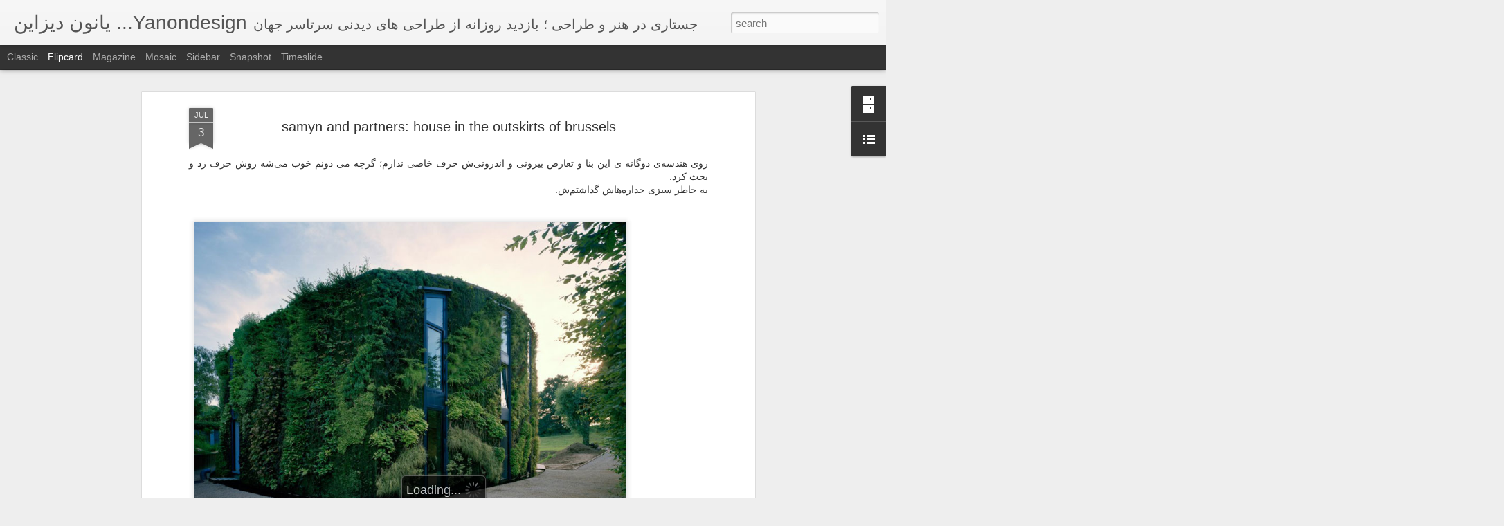

--- FILE ---
content_type: text/javascript; charset=UTF-8
request_url: http://www.yanondesign.ir/?v=0&action=initial&widgetId=BlogArchive1&responseType=js&xssi_token=AOuZoY7NuEZFpefu43Ysps-x_mGNgX73Sw%3A1770069215380
body_size: 560
content:
try {
_WidgetManager._HandleControllerResult('BlogArchive1', 'initial',{'url': 'http://www.yanondesign.ir/search?updated-min\x3d1970-01-01T03:30:00%2B03:30\x26updated-max\x3d292278994-08-17T07:12:55Z\x26max-results\x3d50', 'name': 'All Posts', 'expclass': 'expanded', 'toggleId': 'ALL-0', 'post-count': 881, 'data': [{'url': 'http://www.yanondesign.ir/2011/', 'name': '2011', 'expclass': 'expanded', 'toggleId': 'YEARLY-1293827400000', 'post-count': 881, 'data': [{'url': 'http://www.yanondesign.ir/2011/11/', 'name': 'November', 'expclass': 'expanded', 'post-count': 1}, {'url': 'http://www.yanondesign.ir/2011/10/', 'name': 'October', 'expclass': 'collapsed', 'post-count': 96}, {'url': 'http://www.yanondesign.ir/2011/09/', 'name': 'September', 'expclass': 'collapsed', 'post-count': 103}, {'url': 'http://www.yanondesign.ir/2011/08/', 'name': 'August', 'expclass': 'collapsed', 'post-count': 26}, {'url': 'http://www.yanondesign.ir/2011/07/', 'name': 'July', 'expclass': 'collapsed', 'post-count': 143}, {'url': 'http://www.yanondesign.ir/2011/06/', 'name': 'June', 'expclass': 'collapsed', 'post-count': 95}, {'url': 'http://www.yanondesign.ir/2011/05/', 'name': 'May', 'expclass': 'collapsed', 'post-count': 90}, {'url': 'http://www.yanondesign.ir/2011/04/', 'name': 'April', 'expclass': 'collapsed', 'post-count': 127}, {'url': 'http://www.yanondesign.ir/2011/03/', 'name': 'March', 'expclass': 'collapsed', 'post-count': 88}, {'url': 'http://www.yanondesign.ir/2011/02/', 'name': 'February', 'expclass': 'collapsed', 'post-count': 67}, {'url': 'http://www.yanondesign.ir/2011/01/', 'name': 'January', 'expclass': 'collapsed', 'post-count': 45}]}], 'toggleopen': 'MONTHLY-1320093000000', 'style': 'HIERARCHY', 'title': 'Blog Archive'});
} catch (e) {
  if (typeof log != 'undefined') {
    log('HandleControllerResult failed: ' + e);
  }
}
